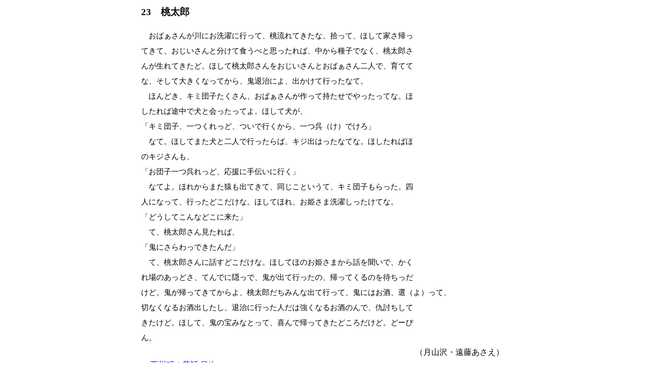

--- FILE ---
content_type: text/html; charset=UTF-8
request_url: https://www.t-bunkyo.ac.jp/library/minwa/archives/nisikawa_mukasi/text/23momotarou.html
body_size: 2264
content:
<HTML>

<HEAD>
<TITLE>西川町の昔話-桃太郎-</TITLE>
</HEAD>

<BODY>
<center>
<table>
<tr><td width="720">

<H3>23　桃太郎</H3>

<TT STYLE="font-size:15px; line-height:30px; "> 

　おばぁさんが川にお洗濯に行って、桃流れてきたな、拾って、ほして家さ帰っ<br>
てきて、おじいさんと分けて食うべと思ったれば、中から種子でなく、桃太郎さ<br>
んが生れてきたど。ほして桃太郎さんをおじいさんとおばぁさん二人で、育てて<br>
な、そして大きくなってから、鬼退治によ、出かけて行ったなて。<br>
　ほんどき、キミ団子たくさん、おばぁさんが作って持たせでやったってな。ほ<br>
したれば途中で犬と会ったってよ。ほして犬が、<br>
「キミ団子、一つくれっど、ついで行くから、一つ呉（け）でけろ」<br>
　なて。ほしてまた犬と二人で行ったらば、キジ出はったなてな。ほしたればほ<br>
のキジさんも、<br>
「お団子一つ呉れっど、応援に手伝いに行く」<br>
　なてよ。ほれからまた猿も出てきて、同じこというて、キミ団子もらった。四<br>
人になって、行ったどこだけな。ほしてほれ、お姫さま洗濯しったけてな。<br>
「どうしてこんなどこに来た」<br>
　て、桃太郎さん見たれば、<br>
「鬼にさらわっできたんだ」<br>
　て、桃太郎さんに話すどこだけな。ほしてほのお姫さまから話を聞いで、かく<br>
れ場のあっどさ、てんでに隠っで、鬼が出て行ったの、帰ってくるのを待ちっだ<br>
けど。鬼が帰ってきてからよ、桃太郎だちみんな出て行って、鬼にはお酒、選（よ）って、<br>
切なくなるお酒出したし、退治に行った人だは強くなるお酒のんで、仇討ちして<br>
きたけど。ほして、鬼の宝みなとって、喜んで帰ってきたどころだけど。どーび<br>
ん。<br>

</td></tr>

<tr><td align="right">（月山沢・遠藤あさえ）</td></tr>

<tr><td><a href="../nisikawa_mukasi.html">>>西川町の昔話 目次へ</a></td></tr>
</table>
</center>
</BODY>
</HTML>
